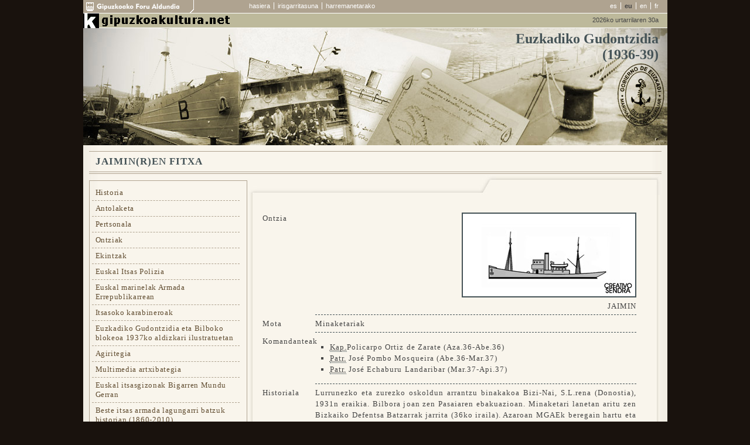

--- FILE ---
content_type: text/html
request_url: http://www.marinavasca.eu/eu/ficha-buques-la-marina.php?id=16&o=
body_size: 8527
content:
<!DOCTYPE html PUBLIC "-//W3C//DTD XHTML 1.0 Strict//EN" "http://www.w3.org/TR/xhtml1/DTD/xhtml1-strict.dtd">
<html xmlns="http://www.w3.org/1999/xhtml" lang="eu">
<head>
    <meta http-equiv="Content-Type" content="text/html; charset=iso-8859-1" />
    <title>Euzkadi&rsquo;ko Gudontzidiaren Laguntza&rsquo;ko Ontzitaldea (1936-37)</title>
	<meta name="description" content="Euzkadiko Gudontzidia 1636-1939" />
	<meta name="keywords" content="euzkadiko gudontzidia 1936-1937, 1936-1939 gerra zibila, armada errepublikarra, itsas armada, joaquin de eguia, gudontzidiak" />
    <link href="../css/estilos.css" rel="stylesheet" type="text/css" media="screen" />
	<link href="../css/print.css" rel="stylesheet" type="text/css" media="print" />
    <link rel="shortcut icon" href="../images/favicon.ico" />
<!--[if lte IE 7]>
<link href="../css/estilos_ie.css" rel="stylesheet" type="text/css" media="screen" />
<![endif]-->
</head><body>
	<div id="container">
	
<div id="header_lv1">
<a href="http://www.gipuzkoakultura.net/" title="Beste orri batean irekiko da" target="_blank"><img src="../images/gipuzkoa_foru_aldundia.gif" alt="Gipuzkoako Foru Aldundia" width="189" height="22" class="fleft" /></a>
<ul id="menusup">
<li><a href="index.php" title="hasiera">hasiera</a></li>
<li><a href="accesibilidad.php" title="irisgarritasuna">irisgarritasuna</a></li>
<li class="no"><a href="mailto:km1@gipuzkoa.net" title="harremanetarako">harremanetarako</a></li>
</ul>
<ul id="idioma">
	
	<li><a href="/es/ficha-buques-la-marina.php?id=16&amp;o=" title="gaztelerazko bertsiora">es</a></li>
	<li><strong>eu</strong></li>
	<li><a href="/en/ficha-buques-la-marina.php?id=16&amp;o=" title="ingelezko bertsiora">en</a></li>
	<li class="no"><a href="/fr/ficha-buques-la-marina.php?id=16&amp;o=" title="frantsezko bertsiora">fr</a></li>
</ul>
</div>
<div id="header_lv2"><a href="http://www.gipuzkoakultura.net/" title="Beste orri batean irekiko da" target="_blank"><img src="../images/logo_gipuzkoakultura.gif" alt="Gipuzkoakultura" class="fleft" /></a>
	<div id="textofecha">
			2026ko urtarrilaren 30a	</div>
</div>


<div id="header_img2">
<h1 class="index">Euzkadiko Gudontzidia<br />(1936-39)</h1>
</div>		<!-- end header -->
		<div id="block">
			<div id="miga"><h2> JAIMIN(r)en fitxa</h2></div>
			<div id="block_lv2">
				<div id="columna_izq">
	<ul id="menu">
				<li><a href="index.php?o=1" title="Historia" >Historia</a></li>
				<li><a href="organizacion.php?o=2" title="Antolaketa" >Antolaketa</a></li>
				<li><a href="personal.php?o=3" title="Pertsonala" >Pertsonala</a>
				</li>
		<li><a href="buques.php?o=4" title="Ontziak" >Ontziak</a>
		</li>
		<li><a href="actividades.php?o=5" title="Ekintzak" >Ekintzak</a>
		</li>
		<li><a href="policia-maritima_vasca.php?o=6" title="Euskal Itsas Polizia" >Euskal Itsas Polizia</a></li>
			<li><a href="marinos-vascos-en-la-armada-republicana.php?o=7" title="Euskal marinelak Armada Errepublikarrean" >Euskal marinelak Armada Errepublikarrean</a></li>
			<li><a href="carabineros-de-mar.php?o=8" title="Itsasoko karabineroak" >Itsasoko karabineroak</a></li>
    
    	<li><a href="marina-auxiliar-bloqueo-bilbao-revistas-ilustradas.php?o=12" title="Euzkadiko Gudontzidia eta Bilboko blokeoa 1937ko aldizkari ilustratuetan" >Euzkadiko Gudontzidia eta Bilboko blokeoa 1937ko aldizkari ilustratuetan</a></li>

		<li><a href="archivo-documental.php?o=10" title="Agiritegia" >Agiritegia</a>
		</li>
		<li><a href="archivo-multimedia.php?o=11" title="Multimedia artxibategia" >Multimedia artxibategia</a></li>
                 <li><a href="marinos_vascos_2_guerra_mundial.php?o=13" title="Euskal itsasgizonak Bigarren Mundu Gerran" >Euskal itsasgizonak Bigarren Mundu Gerran</a></li>
            <li><a href="otras_marinas_auxiliares.php?o=14" title="Beste itsas armada lagungarri batzuk historian (1860-2010)" >Beste itsas armada lagungarri batzuk historian (1860-2010)</a>
                                <!--<ul>
                    <li><a href="base-datos-marinasauxiliares.php?o=14&amp;a=3" title="_MENU_BD_OTRASMARINASAUXILIARESS" >_MENU_BD_OTRASMARINASAUXILIARESS</a></li>
                </ul>-->
                            
            </li>        
			<li><a href="enlaces.php?o=9" title="Loturak" >Loturak</a></li>
        
	</ul>
<div id="menu_bottom"><a href="http://um.gipuzkoakultura.net/euzkadiko_gudontzidia.php" target="_blank" title="Pardo San Gil, Juan: Euzkadiko Gudontzidia. La Marina de Guerra Auxiliar de Euzkadi(1936-39) Liburua jaitsi">Pardo San Gil, Juan: <strong>Euzkadiko Gudontzidia. La Marina de Guerra Auxiliar de Euzkadi(1936-39)</strong><br /><br />Liburua jaitsi</a></div>
</div>				<div id="contenido">
					<div class="box_head_in">
					
					<div id="busqueda">
					</div>
					</div>
					<div class="box_content">
					 	<div class="text">
						<dl class="buques">
						<dt>Ontzia</dt>
						<dd>
																		<a href="../images/buques/Dragaminas-Jaimin.jpg" title="Irudia handiagotua ikusi" target="_blank"><img src="../images/buques/thumbnail/Dragaminas-Jaimin.jpg" alt="JAIMIN" class="img1solo" /></a>						
						<span>JAIMIN</span>
						
						</dd>
						<dt>Mota</dt>
						<dd>Minaketariak</dd>
						
															<dt>Komandanteak</dt>
								<dd>
									<ul class="biografia">
								<li><acronym title="Kapitaina" class="abbr">Kap.</acronym>Policarpo Ortiz de Zarate (Aza.36-Abe.36)</li><li><acronym title="Patroia" class="abbr">Patr.</acronym> José Pombo Mosqueira (Abe.36-Mar.37)</li><li><acronym title="Patroia" class="abbr">Patr.</acronym> José Echaburu Landaribar (Mar.37-Api.37)</li>									</ul>
								</dd>
															
						<dt>Historiala</dt><dd class="no">Lurrunezko eta zurezko oskoldun arrantzu binakakoa Bizi-Nai, S.L.rena (Donostia), 1931n eraikia. Bilbora joan zen Pasaiaren ebakuazioan. Minaketari lanetan aritu zen Bizkaiko Defentsa Batzarrak jarrita (36ko iraila). Azaroan MGAEk beregain hartu eta lan berberatako erabili zuen. Beranduago arrantzura itzuli zen (37ko apirila). Bilbo ebakuatzean Santanderrera pasa zen eta ondoren Frantziara. Bere armadoreei 1939an itzuli zitzaien.</dd>						</dl>
						
						
						
												<table summary="Caracter&iacute;sticas del buque" border="0" cellpadding="0" cellspacing="0" class="buques">
						<caption>Ontziaren ezaugarriak</caption>
							<tbody>
								<tr>
									<th id="header1"><acronym title="Eraikitze urtea">Eraik.</acronym></th>
									<th id="header2"><acronym title="Tonaje Gordina">TG</acronym></th>
									<th id="header3">Luzera</th>
									<th id="header4">Zabalera</th>
									<th id="header5">Zingoa</th>
									<th id="header6">Eskora</th>
									<th id="header7">Abiadura</th>
									<th id="header8">Eskifaia</th>
								</tr>	
								<tr>
								  <td headers="header1" class="barco">1931</td>						
								  <td headers="header2">74</td>
								  <td headers="header3">18’60</td>
								  <td headers="header4">5’33</td>
								  <td headers="header5">3’16</td>
								  <td headers="header6">3’16</td>
								  <td headers="header7">8</td>
								  <td headers="header8">9</td>
								</tr>
							</tbody>
						</table>
												
						<dl class="buques">
						
												</dl>
						
						
						<p class="normal"><a href="base-datos-buques.php?o=&a=1" title="Ontzien zerrendara itzuli" class="linked fright">Ontzien zerrendara itzuli</a></p>
					 	</div>
					</div>
					<div class="box_footer"></div>
				</div>
			</div>
		</div><!-- Block end -->
		<div id="footer">
<a href="http://www.gipuzkoakultura.net/cc-e.php" title="Gipuzkoakultura.net webgunearen berezko edukiak Creative Commons lizentziapean daude." target="_blank"><img src="../images/cc.gif" alt="Gipuzkoakultura.net webgunearen berezko edukiak Creative Commons lizentziapean daude." width="17" height="23" class="fleft" /></a>
<div id="footer_txt">2008 Kultura, Gazteria eta Kirol Departamentua - Gipuzkoako Foru Aldundia</div>
<a href="http://www.gipuzkoa.net/" title="www.gipuzkoa.net" target="_blank"><img src="../images/gnet.gif" alt="Gipuzkoa.net" width="140" height="23" class="fright" /></a>
</div>
<script>(function(w,d,s,l,i){w[l]=w[l]||[];w[l].push({'gtm.start':
new Date().getTime(),event:'gtm.js'});var f=d.getElementsByTagName(s)[0],
j=d.createElement(s),dl=l!='dataLayer'?'&l='+l:'';j.async=true;j.src=
'https://www.googletagmanager.com/gtm.js?id='+i+dl;f.parentNode.insertBefore(j,f);
})(window,document,'script','dataLayer','GTM-NVJP26Q');</script>	</div>
</body>
</html>
